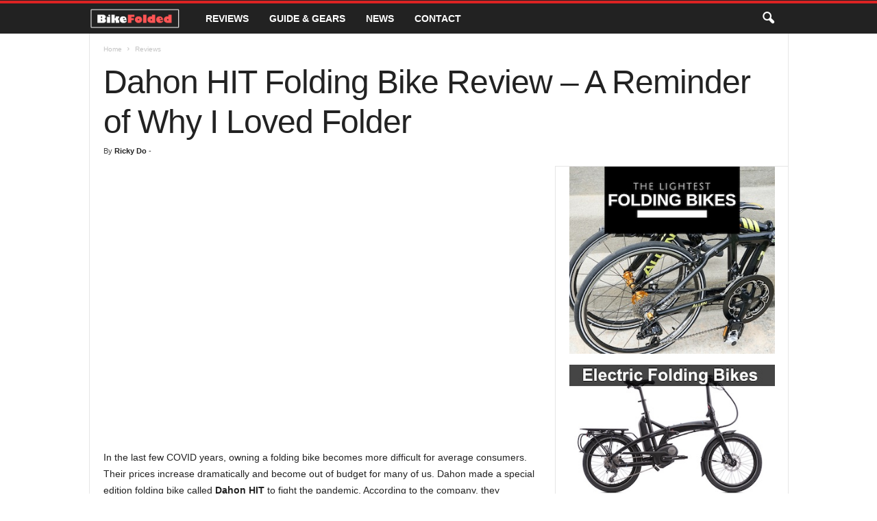

--- FILE ---
content_type: text/html; charset=UTF-8
request_url: https://www.bikefolded.com/dahon-hit-folding-bike-review/
body_size: 16660
content:
<!doctype html >
<!--[if IE 8]>    <html class="ie8" lang="en-US"> <![endif]-->
<!--[if IE 9]>    <html class="ie9" lang="en-US"> <![endif]-->
<!--[if gt IE 8]><!--> <html lang="en-US"> <!--<![endif]-->
<head>
    <title>Dahon HIT Folding Bike Review - A Reminder of Why I Loved Folder - BikeFolded</title>
    <meta charset="UTF-8" />
    <meta name="viewport" content="width=device-width, initial-scale=1.0">
    <link rel="pingback" href="https://www.bikefolded.com/xmlrpc.php" />
    <meta name='robots' content='index, follow, max-image-preview:large, max-snippet:-1, max-video-preview:-1' />
	<style>img:is([sizes="auto" i], [sizes^="auto," i]) { contain-intrinsic-size: 3000px 1500px }</style>
	<link rel="icon" type="image/png" href="https://www.bikefolded.com/wp-content/uploads/2015/08/fav.jpg">
	<!-- This site is optimized with the Yoast SEO plugin v26.3 - https://yoast.com/wordpress/plugins/seo/ -->
	<meta name="description" content="Considering the fact that the Dahon HIT costs almost the same price as a Dahon Mariner I purchased 7 years ago and some terrible bikes like the Schwinn Loop cost more than $400, the HIT with a price tag of $599 seems to be a really good deal." />
	<link rel="canonical" href="https://www.bikefolded.com/dahon-hit-folding-bike-review/" />
	<meta property="og:locale" content="en_US" />
	<meta property="og:type" content="article" />
	<meta property="og:title" content="Dahon HIT Folding Bike Review - A Reminder of Why I Loved Folder - BikeFolded" />
	<meta property="og:description" content="Considering the fact that the Dahon HIT costs almost the same price as a Dahon Mariner I purchased 7 years ago and some terrible bikes like the Schwinn Loop cost more than $400, the HIT with a price tag of $599 seems to be a really good deal." />
	<meta property="og:url" content="https://www.bikefolded.com/dahon-hit-folding-bike-review/" />
	<meta property="og:site_name" content="BikeFolded" />
	<meta property="article:published_time" content="2022-02-01T22:29:34+00:00" />
	<meta property="article:modified_time" content="2023-01-18T19:37:41+00:00" />
	<meta property="og:image" content="https://www.bikefolded.com/wp-content/uploads/2022/02/maxresdefault.jpg" />
	<meta property="og:image:width" content="1280" />
	<meta property="og:image:height" content="720" />
	<meta property="og:image:type" content="image/jpeg" />
	<meta name="author" content="Ricky Do" />
	<meta name="twitter:card" content="summary_large_image" />
	<meta name="twitter:label1" content="Written by" />
	<meta name="twitter:data1" content="Ricky Do" />
	<meta name="twitter:label2" content="Est. reading time" />
	<meta name="twitter:data2" content="6 minutes" />
	<!-- / Yoast SEO plugin. -->


<link rel="alternate" type="application/rss+xml" title="BikeFolded &raquo; Feed" href="https://www.bikefolded.com/feed/" />
<link rel="alternate" type="application/rss+xml" title="BikeFolded &raquo; Comments Feed" href="https://www.bikefolded.com/comments/feed/" />
<link rel="alternate" type="application/rss+xml" title="BikeFolded &raquo; Dahon HIT Folding Bike Review &#8211; A Reminder of Why I Loved Folder Comments Feed" href="https://www.bikefolded.com/dahon-hit-folding-bike-review/feed/" />
<script type="text/javascript">
/* <![CDATA[ */
window._wpemojiSettings = {"baseUrl":"https:\/\/s.w.org\/images\/core\/emoji\/16.0.1\/72x72\/","ext":".png","svgUrl":"https:\/\/s.w.org\/images\/core\/emoji\/16.0.1\/svg\/","svgExt":".svg","source":{"concatemoji":"https:\/\/www.bikefolded.com\/wp-includes\/js\/wp-emoji-release.min.js?ver=6.8.3"}};
/*! This file is auto-generated */
!function(s,n){var o,i,e;function c(e){try{var t={supportTests:e,timestamp:(new Date).valueOf()};sessionStorage.setItem(o,JSON.stringify(t))}catch(e){}}function p(e,t,n){e.clearRect(0,0,e.canvas.width,e.canvas.height),e.fillText(t,0,0);var t=new Uint32Array(e.getImageData(0,0,e.canvas.width,e.canvas.height).data),a=(e.clearRect(0,0,e.canvas.width,e.canvas.height),e.fillText(n,0,0),new Uint32Array(e.getImageData(0,0,e.canvas.width,e.canvas.height).data));return t.every(function(e,t){return e===a[t]})}function u(e,t){e.clearRect(0,0,e.canvas.width,e.canvas.height),e.fillText(t,0,0);for(var n=e.getImageData(16,16,1,1),a=0;a<n.data.length;a++)if(0!==n.data[a])return!1;return!0}function f(e,t,n,a){switch(t){case"flag":return n(e,"\ud83c\udff3\ufe0f\u200d\u26a7\ufe0f","\ud83c\udff3\ufe0f\u200b\u26a7\ufe0f")?!1:!n(e,"\ud83c\udde8\ud83c\uddf6","\ud83c\udde8\u200b\ud83c\uddf6")&&!n(e,"\ud83c\udff4\udb40\udc67\udb40\udc62\udb40\udc65\udb40\udc6e\udb40\udc67\udb40\udc7f","\ud83c\udff4\u200b\udb40\udc67\u200b\udb40\udc62\u200b\udb40\udc65\u200b\udb40\udc6e\u200b\udb40\udc67\u200b\udb40\udc7f");case"emoji":return!a(e,"\ud83e\udedf")}return!1}function g(e,t,n,a){var r="undefined"!=typeof WorkerGlobalScope&&self instanceof WorkerGlobalScope?new OffscreenCanvas(300,150):s.createElement("canvas"),o=r.getContext("2d",{willReadFrequently:!0}),i=(o.textBaseline="top",o.font="600 32px Arial",{});return e.forEach(function(e){i[e]=t(o,e,n,a)}),i}function t(e){var t=s.createElement("script");t.src=e,t.defer=!0,s.head.appendChild(t)}"undefined"!=typeof Promise&&(o="wpEmojiSettingsSupports",i=["flag","emoji"],n.supports={everything:!0,everythingExceptFlag:!0},e=new Promise(function(e){s.addEventListener("DOMContentLoaded",e,{once:!0})}),new Promise(function(t){var n=function(){try{var e=JSON.parse(sessionStorage.getItem(o));if("object"==typeof e&&"number"==typeof e.timestamp&&(new Date).valueOf()<e.timestamp+604800&&"object"==typeof e.supportTests)return e.supportTests}catch(e){}return null}();if(!n){if("undefined"!=typeof Worker&&"undefined"!=typeof OffscreenCanvas&&"undefined"!=typeof URL&&URL.createObjectURL&&"undefined"!=typeof Blob)try{var e="postMessage("+g.toString()+"("+[JSON.stringify(i),f.toString(),p.toString(),u.toString()].join(",")+"));",a=new Blob([e],{type:"text/javascript"}),r=new Worker(URL.createObjectURL(a),{name:"wpTestEmojiSupports"});return void(r.onmessage=function(e){c(n=e.data),r.terminate(),t(n)})}catch(e){}c(n=g(i,f,p,u))}t(n)}).then(function(e){for(var t in e)n.supports[t]=e[t],n.supports.everything=n.supports.everything&&n.supports[t],"flag"!==t&&(n.supports.everythingExceptFlag=n.supports.everythingExceptFlag&&n.supports[t]);n.supports.everythingExceptFlag=n.supports.everythingExceptFlag&&!n.supports.flag,n.DOMReady=!1,n.readyCallback=function(){n.DOMReady=!0}}).then(function(){return e}).then(function(){var e;n.supports.everything||(n.readyCallback(),(e=n.source||{}).concatemoji?t(e.concatemoji):e.wpemoji&&e.twemoji&&(t(e.twemoji),t(e.wpemoji)))}))}((window,document),window._wpemojiSettings);
/* ]]> */
</script>
<style id='wp-emoji-styles-inline-css' type='text/css'>

	img.wp-smiley, img.emoji {
		display: inline !important;
		border: none !important;
		box-shadow: none !important;
		height: 1em !important;
		width: 1em !important;
		margin: 0 0.07em !important;
		vertical-align: -0.1em !important;
		background: none !important;
		padding: 0 !important;
	}
</style>
<link rel='stylesheet' id='wp-block-library-css' href='https://www.bikefolded.com/wp-includes/css/dist/block-library/style.min.css?ver=6.8.3' type='text/css' media='all' />
<style id='classic-theme-styles-inline-css' type='text/css'>
/*! This file is auto-generated */
.wp-block-button__link{color:#fff;background-color:#32373c;border-radius:9999px;box-shadow:none;text-decoration:none;padding:calc(.667em + 2px) calc(1.333em + 2px);font-size:1.125em}.wp-block-file__button{background:#32373c;color:#fff;text-decoration:none}
</style>
<style id='global-styles-inline-css' type='text/css'>
:root{--wp--preset--aspect-ratio--square: 1;--wp--preset--aspect-ratio--4-3: 4/3;--wp--preset--aspect-ratio--3-4: 3/4;--wp--preset--aspect-ratio--3-2: 3/2;--wp--preset--aspect-ratio--2-3: 2/3;--wp--preset--aspect-ratio--16-9: 16/9;--wp--preset--aspect-ratio--9-16: 9/16;--wp--preset--color--black: #000000;--wp--preset--color--cyan-bluish-gray: #abb8c3;--wp--preset--color--white: #ffffff;--wp--preset--color--pale-pink: #f78da7;--wp--preset--color--vivid-red: #cf2e2e;--wp--preset--color--luminous-vivid-orange: #ff6900;--wp--preset--color--luminous-vivid-amber: #fcb900;--wp--preset--color--light-green-cyan: #7bdcb5;--wp--preset--color--vivid-green-cyan: #00d084;--wp--preset--color--pale-cyan-blue: #8ed1fc;--wp--preset--color--vivid-cyan-blue: #0693e3;--wp--preset--color--vivid-purple: #9b51e0;--wp--preset--gradient--vivid-cyan-blue-to-vivid-purple: linear-gradient(135deg,rgba(6,147,227,1) 0%,rgb(155,81,224) 100%);--wp--preset--gradient--light-green-cyan-to-vivid-green-cyan: linear-gradient(135deg,rgb(122,220,180) 0%,rgb(0,208,130) 100%);--wp--preset--gradient--luminous-vivid-amber-to-luminous-vivid-orange: linear-gradient(135deg,rgba(252,185,0,1) 0%,rgba(255,105,0,1) 100%);--wp--preset--gradient--luminous-vivid-orange-to-vivid-red: linear-gradient(135deg,rgba(255,105,0,1) 0%,rgb(207,46,46) 100%);--wp--preset--gradient--very-light-gray-to-cyan-bluish-gray: linear-gradient(135deg,rgb(238,238,238) 0%,rgb(169,184,195) 100%);--wp--preset--gradient--cool-to-warm-spectrum: linear-gradient(135deg,rgb(74,234,220) 0%,rgb(151,120,209) 20%,rgb(207,42,186) 40%,rgb(238,44,130) 60%,rgb(251,105,98) 80%,rgb(254,248,76) 100%);--wp--preset--gradient--blush-light-purple: linear-gradient(135deg,rgb(255,206,236) 0%,rgb(152,150,240) 100%);--wp--preset--gradient--blush-bordeaux: linear-gradient(135deg,rgb(254,205,165) 0%,rgb(254,45,45) 50%,rgb(107,0,62) 100%);--wp--preset--gradient--luminous-dusk: linear-gradient(135deg,rgb(255,203,112) 0%,rgb(199,81,192) 50%,rgb(65,88,208) 100%);--wp--preset--gradient--pale-ocean: linear-gradient(135deg,rgb(255,245,203) 0%,rgb(182,227,212) 50%,rgb(51,167,181) 100%);--wp--preset--gradient--electric-grass: linear-gradient(135deg,rgb(202,248,128) 0%,rgb(113,206,126) 100%);--wp--preset--gradient--midnight: linear-gradient(135deg,rgb(2,3,129) 0%,rgb(40,116,252) 100%);--wp--preset--font-size--small: 10px;--wp--preset--font-size--medium: 20px;--wp--preset--font-size--large: 30px;--wp--preset--font-size--x-large: 42px;--wp--preset--font-size--regular: 14px;--wp--preset--font-size--larger: 48px;--wp--preset--spacing--20: 0.44rem;--wp--preset--spacing--30: 0.67rem;--wp--preset--spacing--40: 1rem;--wp--preset--spacing--50: 1.5rem;--wp--preset--spacing--60: 2.25rem;--wp--preset--spacing--70: 3.38rem;--wp--preset--spacing--80: 5.06rem;--wp--preset--shadow--natural: 6px 6px 9px rgba(0, 0, 0, 0.2);--wp--preset--shadow--deep: 12px 12px 50px rgba(0, 0, 0, 0.4);--wp--preset--shadow--sharp: 6px 6px 0px rgba(0, 0, 0, 0.2);--wp--preset--shadow--outlined: 6px 6px 0px -3px rgba(255, 255, 255, 1), 6px 6px rgba(0, 0, 0, 1);--wp--preset--shadow--crisp: 6px 6px 0px rgba(0, 0, 0, 1);}:where(.is-layout-flex){gap: 0.5em;}:where(.is-layout-grid){gap: 0.5em;}body .is-layout-flex{display: flex;}.is-layout-flex{flex-wrap: wrap;align-items: center;}.is-layout-flex > :is(*, div){margin: 0;}body .is-layout-grid{display: grid;}.is-layout-grid > :is(*, div){margin: 0;}:where(.wp-block-columns.is-layout-flex){gap: 2em;}:where(.wp-block-columns.is-layout-grid){gap: 2em;}:where(.wp-block-post-template.is-layout-flex){gap: 1.25em;}:where(.wp-block-post-template.is-layout-grid){gap: 1.25em;}.has-black-color{color: var(--wp--preset--color--black) !important;}.has-cyan-bluish-gray-color{color: var(--wp--preset--color--cyan-bluish-gray) !important;}.has-white-color{color: var(--wp--preset--color--white) !important;}.has-pale-pink-color{color: var(--wp--preset--color--pale-pink) !important;}.has-vivid-red-color{color: var(--wp--preset--color--vivid-red) !important;}.has-luminous-vivid-orange-color{color: var(--wp--preset--color--luminous-vivid-orange) !important;}.has-luminous-vivid-amber-color{color: var(--wp--preset--color--luminous-vivid-amber) !important;}.has-light-green-cyan-color{color: var(--wp--preset--color--light-green-cyan) !important;}.has-vivid-green-cyan-color{color: var(--wp--preset--color--vivid-green-cyan) !important;}.has-pale-cyan-blue-color{color: var(--wp--preset--color--pale-cyan-blue) !important;}.has-vivid-cyan-blue-color{color: var(--wp--preset--color--vivid-cyan-blue) !important;}.has-vivid-purple-color{color: var(--wp--preset--color--vivid-purple) !important;}.has-black-background-color{background-color: var(--wp--preset--color--black) !important;}.has-cyan-bluish-gray-background-color{background-color: var(--wp--preset--color--cyan-bluish-gray) !important;}.has-white-background-color{background-color: var(--wp--preset--color--white) !important;}.has-pale-pink-background-color{background-color: var(--wp--preset--color--pale-pink) !important;}.has-vivid-red-background-color{background-color: var(--wp--preset--color--vivid-red) !important;}.has-luminous-vivid-orange-background-color{background-color: var(--wp--preset--color--luminous-vivid-orange) !important;}.has-luminous-vivid-amber-background-color{background-color: var(--wp--preset--color--luminous-vivid-amber) !important;}.has-light-green-cyan-background-color{background-color: var(--wp--preset--color--light-green-cyan) !important;}.has-vivid-green-cyan-background-color{background-color: var(--wp--preset--color--vivid-green-cyan) !important;}.has-pale-cyan-blue-background-color{background-color: var(--wp--preset--color--pale-cyan-blue) !important;}.has-vivid-cyan-blue-background-color{background-color: var(--wp--preset--color--vivid-cyan-blue) !important;}.has-vivid-purple-background-color{background-color: var(--wp--preset--color--vivid-purple) !important;}.has-black-border-color{border-color: var(--wp--preset--color--black) !important;}.has-cyan-bluish-gray-border-color{border-color: var(--wp--preset--color--cyan-bluish-gray) !important;}.has-white-border-color{border-color: var(--wp--preset--color--white) !important;}.has-pale-pink-border-color{border-color: var(--wp--preset--color--pale-pink) !important;}.has-vivid-red-border-color{border-color: var(--wp--preset--color--vivid-red) !important;}.has-luminous-vivid-orange-border-color{border-color: var(--wp--preset--color--luminous-vivid-orange) !important;}.has-luminous-vivid-amber-border-color{border-color: var(--wp--preset--color--luminous-vivid-amber) !important;}.has-light-green-cyan-border-color{border-color: var(--wp--preset--color--light-green-cyan) !important;}.has-vivid-green-cyan-border-color{border-color: var(--wp--preset--color--vivid-green-cyan) !important;}.has-pale-cyan-blue-border-color{border-color: var(--wp--preset--color--pale-cyan-blue) !important;}.has-vivid-cyan-blue-border-color{border-color: var(--wp--preset--color--vivid-cyan-blue) !important;}.has-vivid-purple-border-color{border-color: var(--wp--preset--color--vivid-purple) !important;}.has-vivid-cyan-blue-to-vivid-purple-gradient-background{background: var(--wp--preset--gradient--vivid-cyan-blue-to-vivid-purple) !important;}.has-light-green-cyan-to-vivid-green-cyan-gradient-background{background: var(--wp--preset--gradient--light-green-cyan-to-vivid-green-cyan) !important;}.has-luminous-vivid-amber-to-luminous-vivid-orange-gradient-background{background: var(--wp--preset--gradient--luminous-vivid-amber-to-luminous-vivid-orange) !important;}.has-luminous-vivid-orange-to-vivid-red-gradient-background{background: var(--wp--preset--gradient--luminous-vivid-orange-to-vivid-red) !important;}.has-very-light-gray-to-cyan-bluish-gray-gradient-background{background: var(--wp--preset--gradient--very-light-gray-to-cyan-bluish-gray) !important;}.has-cool-to-warm-spectrum-gradient-background{background: var(--wp--preset--gradient--cool-to-warm-spectrum) !important;}.has-blush-light-purple-gradient-background{background: var(--wp--preset--gradient--blush-light-purple) !important;}.has-blush-bordeaux-gradient-background{background: var(--wp--preset--gradient--blush-bordeaux) !important;}.has-luminous-dusk-gradient-background{background: var(--wp--preset--gradient--luminous-dusk) !important;}.has-pale-ocean-gradient-background{background: var(--wp--preset--gradient--pale-ocean) !important;}.has-electric-grass-gradient-background{background: var(--wp--preset--gradient--electric-grass) !important;}.has-midnight-gradient-background{background: var(--wp--preset--gradient--midnight) !important;}.has-small-font-size{font-size: var(--wp--preset--font-size--small) !important;}.has-medium-font-size{font-size: var(--wp--preset--font-size--medium) !important;}.has-large-font-size{font-size: var(--wp--preset--font-size--large) !important;}.has-x-large-font-size{font-size: var(--wp--preset--font-size--x-large) !important;}
:where(.wp-block-post-template.is-layout-flex){gap: 1.25em;}:where(.wp-block-post-template.is-layout-grid){gap: 1.25em;}
:where(.wp-block-columns.is-layout-flex){gap: 2em;}:where(.wp-block-columns.is-layout-grid){gap: 2em;}
:root :where(.wp-block-pullquote){font-size: 1.5em;line-height: 1.6;}
</style>
<link rel='stylesheet' id='tablepress-default-css' href='https://www.bikefolded.com/wp-content/tablepress-combined.min.css?ver=40' type='text/css' media='all' />
<link rel='stylesheet' id='td-theme-css' href='https://www.bikefolded.com/wp-content/themes/Newsmag/style.css?ver=5.4.3.2' type='text/css' media='all' />
<style id='td-theme-inline-css' type='text/css'>
    
        /* custom css - generated by TagDiv Composer */
        @media (max-width: 767px) {
            .td-header-desktop-wrap {
                display: none;
            }
        }
        @media (min-width: 767px) {
            .td-header-mobile-wrap {
                display: none;
            }
        }
    
	
</style>
<link rel='stylesheet' id='td-legacy-framework-front-style-css' href='https://www.bikefolded.com/wp-content/plugins/td-composer/legacy/Newsmag/assets/css/td_legacy_main.css?ver=e5fcc38395b0030bac3ad179898970d6xz' type='text/css' media='all' />
<script type="text/javascript" src="https://www.bikefolded.com/wp-includes/js/jquery/jquery.min.js?ver=3.7.1" id="jquery-core-js"></script>
<script type="text/javascript" src="https://www.bikefolded.com/wp-includes/js/jquery/jquery-migrate.min.js?ver=3.4.1" id="jquery-migrate-js"></script>
<link rel="https://api.w.org/" href="https://www.bikefolded.com/wp-json/" /><link rel="alternate" title="JSON" type="application/json" href="https://www.bikefolded.com/wp-json/wp/v2/posts/1581" /><link rel="EditURI" type="application/rsd+xml" title="RSD" href="https://www.bikefolded.com/xmlrpc.php?rsd" />
<meta name="generator" content="WordPress 6.8.3" />
<link rel='shortlink' href='https://www.bikefolded.com/?p=1581' />
<link rel="alternate" title="oEmbed (JSON)" type="application/json+oembed" href="https://www.bikefolded.com/wp-json/oembed/1.0/embed?url=https%3A%2F%2Fwww.bikefolded.com%2Fdahon-hit-folding-bike-review%2F" />
<link rel="alternate" title="oEmbed (XML)" type="text/xml+oembed" href="https://www.bikefolded.com/wp-json/oembed/1.0/embed?url=https%3A%2F%2Fwww.bikefolded.com%2Fdahon-hit-folding-bike-review%2F&#038;format=xml" />

<!-- JS generated by theme -->

<script type="text/javascript" id="td-generated-header-js">
    
    

	    var tdBlocksArray = []; //here we store all the items for the current page

	    // td_block class - each ajax block uses a object of this class for requests
	    function tdBlock() {
		    this.id = '';
		    this.block_type = 1; //block type id (1-234 etc)
		    this.atts = '';
		    this.td_column_number = '';
		    this.td_current_page = 1; //
		    this.post_count = 0; //from wp
		    this.found_posts = 0; //from wp
		    this.max_num_pages = 0; //from wp
		    this.td_filter_value = ''; //current live filter value
		    this.is_ajax_running = false;
		    this.td_user_action = ''; // load more or infinite loader (used by the animation)
		    this.header_color = '';
		    this.ajax_pagination_infinite_stop = ''; //show load more at page x
	    }

        // td_js_generator - mini detector
        ( function () {
            var htmlTag = document.getElementsByTagName("html")[0];

	        if ( navigator.userAgent.indexOf("MSIE 10.0") > -1 ) {
                htmlTag.className += ' ie10';
            }

            if ( !!navigator.userAgent.match(/Trident.*rv\:11\./) ) {
                htmlTag.className += ' ie11';
            }

	        if ( navigator.userAgent.indexOf("Edge") > -1 ) {
                htmlTag.className += ' ieEdge';
            }

            if ( /(iPad|iPhone|iPod)/g.test(navigator.userAgent) ) {
                htmlTag.className += ' td-md-is-ios';
            }

            var user_agent = navigator.userAgent.toLowerCase();
            if ( user_agent.indexOf("android") > -1 ) {
                htmlTag.className += ' td-md-is-android';
            }

            if ( -1 !== navigator.userAgent.indexOf('Mac OS X')  ) {
                htmlTag.className += ' td-md-is-os-x';
            }

            if ( /chrom(e|ium)/.test(navigator.userAgent.toLowerCase()) ) {
               htmlTag.className += ' td-md-is-chrome';
            }

            if ( -1 !== navigator.userAgent.indexOf('Firefox') ) {
                htmlTag.className += ' td-md-is-firefox';
            }

            if ( -1 !== navigator.userAgent.indexOf('Safari') && -1 === navigator.userAgent.indexOf('Chrome') ) {
                htmlTag.className += ' td-md-is-safari';
            }

            if( -1 !== navigator.userAgent.indexOf('IEMobile') ){
                htmlTag.className += ' td-md-is-iemobile';
            }

        })();

        var tdLocalCache = {};

        ( function () {
            "use strict";

            tdLocalCache = {
                data: {},
                remove: function (resource_id) {
                    delete tdLocalCache.data[resource_id];
                },
                exist: function (resource_id) {
                    return tdLocalCache.data.hasOwnProperty(resource_id) && tdLocalCache.data[resource_id] !== null;
                },
                get: function (resource_id) {
                    return tdLocalCache.data[resource_id];
                },
                set: function (resource_id, cachedData) {
                    tdLocalCache.remove(resource_id);
                    tdLocalCache.data[resource_id] = cachedData;
                }
            };
        })();

    
    
var td_viewport_interval_list=[{"limitBottom":767,"sidebarWidth":251},{"limitBottom":1023,"sidebarWidth":339}];
var tds_general_modal_image="yes";
var tds_video_width="800";
var tdc_is_installed="yes";
var td_ajax_url="https:\/\/www.bikefolded.com\/wp-admin\/admin-ajax.php?td_theme_name=Newsmag&v=5.4.3.2";
var td_get_template_directory_uri="https:\/\/www.bikefolded.com\/wp-content\/plugins\/td-composer\/legacy\/common";
var tds_snap_menu="";
var tds_logo_on_sticky="";
var tds_header_style="9";
var td_please_wait="Please wait...";
var td_email_user_pass_incorrect="User or password incorrect!";
var td_email_user_incorrect="Email or username incorrect!";
var td_email_incorrect="Email incorrect!";
var td_user_incorrect="Username incorrect!";
var td_email_user_empty="Email or username empty!";
var td_pass_empty="Pass empty!";
var td_pass_pattern_incorrect="Invalid Pass Pattern!";
var td_retype_pass_incorrect="Retyped Pass incorrect!";
var tds_more_articles_on_post_enable="";
var tds_more_articles_on_post_time_to_wait="";
var tds_more_articles_on_post_pages_distance_from_top=0;
var tds_captcha="";
var tds_theme_color_site_wide="#dd2323";
var tds_smart_sidebar="enabled";
var tdThemeName="Newsmag";
var tdThemeNameWl="Newsmag";
var td_magnific_popup_translation_tPrev="Previous (Left arrow key)";
var td_magnific_popup_translation_tNext="Next (Right arrow key)";
var td_magnific_popup_translation_tCounter="%curr% of %total%";
var td_magnific_popup_translation_ajax_tError="The content from %url% could not be loaded.";
var td_magnific_popup_translation_image_tError="The image #%curr% could not be loaded.";
var tdBlockNonce="1011458817";
var tdMobileMenu="enabled";
var tdMobileSearch="enabled";
var tdDateNamesI18n={"month_names":["January","February","March","April","May","June","July","August","September","October","November","December"],"month_names_short":["Jan","Feb","Mar","Apr","May","Jun","Jul","Aug","Sep","Oct","Nov","Dec"],"day_names":["Sunday","Monday","Tuesday","Wednesday","Thursday","Friday","Saturday"],"day_names_short":["Sun","Mon","Tue","Wed","Thu","Fri","Sat"]};
var td_deploy_mode="deploy";
var td_ad_background_click_link="";
var td_ad_background_click_target="";
</script>


<!-- Header style compiled by theme -->

<style>
/* custom css - generated by TagDiv Composer */
    
.td-header-border:before,
    .td-trending-now-title,
    .td_block_mega_menu .td_mega_menu_sub_cats .cur-sub-cat,
    .td-post-category:hover,
    .td-header-style-2 .td-header-sp-logo,
    .td-next-prev-wrap a:hover i,
    .page-nav .current,
    .widget_calendar tfoot a:hover,
    .td-footer-container .widget_search .wpb_button:hover,
    .td-scroll-up-visible,
    .dropcap,
    .td-category a,
    input[type="submit"]:hover,
    .td-post-small-box a:hover,
    .td-404-sub-sub-title a:hover,
    .td-rating-bar-wrap div,
    .td_top_authors .td-active .td-author-post-count,
    .td_top_authors .td-active .td-author-comments-count,
    .td_smart_list_3 .td-sml3-top-controls i:hover,
    .td_smart_list_3 .td-sml3-bottom-controls i:hover,
    .td_wrapper_video_playlist .td_video_controls_playlist_wrapper,
    .td-read-more a:hover,
    .td-login-wrap .btn,
    .td_display_err,
    .td-header-style-6 .td-top-menu-full,
    #bbpress-forums button:hover,
    #bbpress-forums .bbp-pagination .current,
    .bbp_widget_login .button:hover,
    .header-search-wrap .td-drop-down-search .btn:hover,
    .td-post-text-content .more-link-wrap:hover a,
    #buddypress div.item-list-tabs ul li > a span,
    #buddypress div.item-list-tabs ul li > a:hover span,
    #buddypress input[type=submit]:hover,
    #buddypress a.button:hover span,
    #buddypress div.item-list-tabs ul li.selected a span,
    #buddypress div.item-list-tabs ul li.current a span,
    #buddypress input[type=submit]:focus,
    .td-grid-style-3 .td-big-grid-post .td-module-thumb a:last-child:before,
    .td-grid-style-4 .td-big-grid-post .td-module-thumb a:last-child:before,
    .td-grid-style-5 .td-big-grid-post .td-module-thumb:after,
    .td_category_template_2 .td-category-siblings .td-category a:hover,
    .td-weather-week:before,
    .td-weather-information:before,
     .td_3D_btn,
    .td_shadow_btn,
    .td_default_btn,
    .td_square_btn, 
    .td_outlined_btn:hover {
        background-color: #dd2323;
    }

    @media (max-width: 767px) {
        .td-category a.td-current-sub-category {
            background-color: #dd2323;
        }
    }

    .woocommerce .onsale,
    .woocommerce .woocommerce a.button:hover,
    .woocommerce-page .woocommerce .button:hover,
    .single-product .product .summary .cart .button:hover,
    .woocommerce .woocommerce .product a.button:hover,
    .woocommerce .product a.button:hover,
    .woocommerce .product #respond input#submit:hover,
    .woocommerce .checkout input#place_order:hover,
    .woocommerce .woocommerce.widget .button:hover,
    .woocommerce .woocommerce-message .button:hover,
    .woocommerce .woocommerce-error .button:hover,
    .woocommerce .woocommerce-info .button:hover,
    .woocommerce.widget .ui-slider .ui-slider-handle,
    .vc_btn-black:hover,
	.wpb_btn-black:hover,
	.item-list-tabs .feed:hover a,
	.td-smart-list-button:hover {
    	background-color: #dd2323;
    }

    .td-header-sp-top-menu .top-header-menu > .current-menu-item > a,
    .td-header-sp-top-menu .top-header-menu > .current-menu-ancestor > a,
    .td-header-sp-top-menu .top-header-menu > .current-category-ancestor > a,
    .td-header-sp-top-menu .top-header-menu > li > a:hover,
    .td-header-sp-top-menu .top-header-menu > .sfHover > a,
    .top-header-menu ul .current-menu-item > a,
    .top-header-menu ul .current-menu-ancestor > a,
    .top-header-menu ul .current-category-ancestor > a,
    .top-header-menu ul li > a:hover,
    .top-header-menu ul .sfHover > a,
    .sf-menu ul .td-menu-item > a:hover,
    .sf-menu ul .sfHover > a,
    .sf-menu ul .current-menu-ancestor > a,
    .sf-menu ul .current-category-ancestor > a,
    .sf-menu ul .current-menu-item > a,
    .td_module_wrap:hover .entry-title a,
    .td_mod_mega_menu:hover .entry-title a,
    .footer-email-wrap a,
    .widget a:hover,
    .td-footer-container .widget_calendar #today,
    .td-category-pulldown-filter a.td-pulldown-category-filter-link:hover,
    .td-load-more-wrap a:hover,
    .td-post-next-prev-content a:hover,
    .td-author-name a:hover,
    .td-author-url a:hover,
    .td_mod_related_posts:hover .entry-title a,
    .td-search-query,
    .header-search-wrap .td-drop-down-search .result-msg a:hover,
    .td_top_authors .td-active .td-authors-name a,
    .post blockquote p,
    .td-post-content blockquote p,
    .page blockquote p,
    .comment-list cite a:hover,
    .comment-list cite:hover,
    .comment-list .comment-reply-link:hover,
    a,
    .white-menu #td-header-menu .sf-menu > li > a:hover,
    .white-menu #td-header-menu .sf-menu > .current-menu-ancestor > a,
    .white-menu #td-header-menu .sf-menu > .current-menu-item > a,
    .td_quote_on_blocks,
    #bbpress-forums .bbp-forum-freshness a:hover,
    #bbpress-forums .bbp-topic-freshness a:hover,
    #bbpress-forums .bbp-forums-list li a:hover,
    #bbpress-forums .bbp-forum-title:hover,
    #bbpress-forums .bbp-topic-permalink:hover,
    #bbpress-forums .bbp-topic-started-by a:hover,
    #bbpress-forums .bbp-topic-started-in a:hover,
    #bbpress-forums .bbp-body .super-sticky li.bbp-topic-title .bbp-topic-permalink,
    #bbpress-forums .bbp-body .sticky li.bbp-topic-title .bbp-topic-permalink,
    #bbpress-forums #subscription-toggle a:hover,
    #bbpress-forums #favorite-toggle a:hover,
    .woocommerce-account .woocommerce-MyAccount-navigation a:hover,
    .widget_display_replies .bbp-author-name,
    .widget_display_topics .bbp-author-name,
    .archive .widget_archive .current,
    .archive .widget_archive .current a,
    .td-subcategory-header .td-category-siblings .td-subcat-dropdown a.td-current-sub-category,
    .td-subcategory-header .td-category-siblings .td-subcat-dropdown a:hover,
    .td-pulldown-filter-display-option:hover,
    .td-pulldown-filter-display-option .td-pulldown-filter-link:hover,
    .td_normal_slide .td-wrapper-pulldown-filter .td-pulldown-filter-list a:hover,
    #buddypress ul.item-list li div.item-title a:hover,
    .td_block_13 .td-pulldown-filter-list a:hover,
    .td_smart_list_8 .td-smart-list-dropdown-wrap .td-smart-list-button:hover,
    .td_smart_list_8 .td-smart-list-dropdown-wrap .td-smart-list-button:hover i,
    .td-sub-footer-container a:hover,
    .td-instagram-user a,
    .td_outlined_btn,
    body .td_block_list_menu li.current-menu-item > a,
    body .td_block_list_menu li.current-menu-ancestor > a,
    body .td_block_list_menu li.current-category-ancestor > a{
        color: #dd2323;
    }

    .td-mega-menu .wpb_content_element li a:hover,
    .td_login_tab_focus {
        color: #dd2323 !important;
    }

    .td-next-prev-wrap a:hover i,
    .page-nav .current,
    .widget_tag_cloud a:hover,
    .post .td_quote_box,
    .page .td_quote_box,
    .td-login-panel-title,
    #bbpress-forums .bbp-pagination .current,
    .td_category_template_2 .td-category-siblings .td-category a:hover,
    .page-template-page-pagebuilder-latest .td-instagram-user,
     .td_outlined_btn {
        border-color: #dd2323;
    }

    .td_wrapper_video_playlist .td_video_currently_playing:after,
    .item-list-tabs .feed:hover {
        border-color: #dd2323 !important;
    }


    
    .td-post-content p,
    .td-post-content {
        font-size:14px;
	line-height:24px;
	
    }
    
    .td-page-content p,
    .td-page-content li,
    .td-page-content .td_block_text_with_title,
    .woocommerce-page .page-description > p,
    .wpb_text_column p {
    	font-size:14px;
	line-height:24px;
	
    }
</style>




<script type="application/ld+json">
    {
        "@context": "https://schema.org",
        "@type": "BreadcrumbList",
        "itemListElement": [
            {
                "@type": "ListItem",
                "position": 1,
                "item": {
                    "@type": "WebSite",
                    "@id": "https://www.bikefolded.com/",
                    "name": "Home"
                }
            },
            {
                "@type": "ListItem",
                "position": 2,
                    "item": {
                    "@type": "WebPage",
                    "@id": "https://www.bikefolded.com/category/reviews/",
                    "name": "Reviews"
                }
            }    
        ]
    }
</script>
	<style id="tdw-css-placeholder">/* custom css - generated by TagDiv Composer */
</style></head>

<body class="wp-singular post-template-default single single-post postid-1581 single-format-video wp-theme-Newsmag dahon-hit-folding-bike-review global-block-template-1 single_template_3 td-full-layout" itemscope="itemscope" itemtype="https://schema.org/WebPage">

    
    <div class="td-menu-background"></div>
<div id="td-mobile-nav">
    <div class="td-mobile-container">
        <!-- mobile menu top section -->
        <div class="td-menu-socials-wrap">
            <!-- socials -->
            <div class="td-menu-socials">
                
        <span class="td-social-icon-wrap">
            <a target="_blank" rel="nofollow" href="https://www.facebook.com/bikefolded" title="Facebook">
                <i class="td-icon-font td-icon-facebook"></i>
                <span style="display: none">Facebook</span>
            </a>
        </span>
        <span class="td-social-icon-wrap">
            <a target="_blank" rel="nofollow" href="https://x.com/bikefolded" title="Twitter">
                <i class="td-icon-font td-icon-twitter"></i>
                <span style="display: none">Twitter</span>
            </a>
        </span>
        <span class="td-social-icon-wrap">
            <a target="_blank" rel="nofollow" href="https://www.youtube.com/c/BikeFolded" title="Youtube">
                <i class="td-icon-font td-icon-youtube"></i>
                <span style="display: none">Youtube</span>
            </a>
        </span>            </div>
            <!-- close button -->
            <div class="td-mobile-close">
                <span><i class="td-icon-close-mobile"></i></span>
            </div>
        </div>

        <!-- login section -->
        
        <!-- menu section -->
        <div class="td-mobile-content">
            <div class="menu-top-menu-container"><ul id="menu-top-menu" class="td-mobile-main-menu"><li id="menu-item-19" class="menu-item menu-item-type-taxonomy menu-item-object-category current-post-ancestor current-menu-parent current-post-parent menu-item-first menu-item-19"><a href="https://www.bikefolded.com/category/reviews/">Reviews</a></li>
<li id="menu-item-20" class="menu-item menu-item-type-taxonomy menu-item-object-category menu-item-20"><a href="https://www.bikefolded.com/category/guide/">Guide &#038; Gears</a></li>
<li id="menu-item-70" class="menu-item menu-item-type-taxonomy menu-item-object-category menu-item-70"><a href="https://www.bikefolded.com/category/news/">News</a></li>
<li id="menu-item-26" class="menu-item menu-item-type-post_type menu-item-object-page menu-item-26"><a href="https://www.bikefolded.com/contact/">Contact</a></li>
</ul></div>        </div>
    </div>

    <!-- register/login section -->
    </div>    <div class="td-search-background"></div>
<div class="td-search-wrap-mob">
	<div class="td-drop-down-search">
		<form method="get" class="td-search-form" action="https://www.bikefolded.com/">
			<!-- close button -->
			<div class="td-search-close">
				<span><i class="td-icon-close-mobile"></i></span>
			</div>
			<div role="search" class="td-search-input">
				<span>Search</span>
				<input id="td-header-search-mob" type="text" value="" name="s" autocomplete="off" />
			</div>
		</form>
		<div id="td-aj-search-mob"></div>
	</div>
</div>

    <div id="td-outer-wrap">
    
        <div class="td-outer-container">
        
            <!--
Header style 9
-->
<div class="td-header-wrap td-header-style-9">
    <div class="td-top-menu-full">
        <div class="td-header-row td-header-top-menu td-make-full">
            
    <div class="td-top-bar-container top-bar-style-1">
        <div class="td-header-sp-top-menu">

    </div>            </div>

        </div>
    </div>

    <div class="td-header-menu-wrap">
        <div class="td-header-row td-header-border td-header-main-menu">
            <div class="td-make-full">
                <div id="td-header-menu" role="navigation">
        <div id="td-top-mobile-toggle"><span><i class="td-icon-font td-icon-mobile"></i></span></div>
        <div class="td-main-menu-logo td-logo-in-menu">
                <a class="td-main-logo" href="https://www.bikefolded.com/">
            <img class="td-retina-data" data-retina="https://www.bikefolded.com/wp-content/uploads/2015/07/logo3.png" src="https://www.bikefolded.com/wp-content/uploads/2015/07/logo3.png" alt=""  width="671" height="190"/>
            <span class="td-visual-hidden">BikeFolded</span>
        </a>
        </div>
    <div class="menu-top-menu-container"><ul id="menu-top-menu-1" class="sf-menu"><li class="menu-item menu-item-type-taxonomy menu-item-object-category current-post-ancestor current-menu-parent current-post-parent menu-item-first td-menu-item td-normal-menu menu-item-19"><a href="https://www.bikefolded.com/category/reviews/">Reviews</a></li>
<li class="menu-item menu-item-type-taxonomy menu-item-object-category td-menu-item td-normal-menu menu-item-20"><a href="https://www.bikefolded.com/category/guide/">Guide &#038; Gears</a></li>
<li class="menu-item menu-item-type-taxonomy menu-item-object-category td-menu-item td-normal-menu menu-item-70"><a href="https://www.bikefolded.com/category/news/">News</a></li>
<li class="menu-item menu-item-type-post_type menu-item-object-page td-menu-item td-normal-menu menu-item-26"><a href="https://www.bikefolded.com/contact/">Contact</a></li>
</ul></div></div>

<div class="td-search-wrapper">
    <div id="td-top-search">
        <!-- Search -->
        <div class="header-search-wrap">
            <div class="dropdown header-search">
                <a id="td-header-search-button" href="#" role="button" aria-label="search icon" class="dropdown-toggle " data-toggle="dropdown"><i class="td-icon-search"></i></a>
                                <span id="td-header-search-button-mob" class="dropdown-toggle " data-toggle="dropdown"><i class="td-icon-search"></i></span>
                            </div>
        </div>
    </div>
</div>

<div class="header-search-wrap">
	<div class="dropdown header-search">
		<div class="td-drop-down-search">
			<form method="get" class="td-search-form" action="https://www.bikefolded.com/">
				<div role="search" class="td-head-form-search-wrap">
					<input class="needsclick" id="td-header-search" type="text" value="" name="s" autocomplete="off" /><input class="wpb_button wpb_btn-inverse btn" type="submit" id="td-header-search-top" value="Search" />
				</div>
			</form>
			<div id="td-aj-search"></div>
		</div>
	</div>
</div>            </div>
        </div>
    </div>

    <div class="td-header-container">
        <div class="td-header-row">
            <div class="td-header-sp-rec">
                
<div class="td-header-ad-wrap  td-ad">
    

</div>            </div>
        </div>
    </div>
</div><div class="td-container td-post-template-3">
    <div class="td-container-border">
        <article id="post-1581" class="post-1581 post type-post status-publish format-video has-post-thumbnail hentry category-reviews tag-review post_format-post-format-video" itemscope itemtype="https://schema.org/Product">
            <div class="td-pb-row">
                <div class="td-pb-span12">
                    <div class="td-post-header td-pb-padding-side">
                        <div class="entry-crumbs"><span><a title="" class="entry-crumb" href="https://www.bikefolded.com/">Home</a></span> <i class="td-icon-right td-bread-sep td-bred-no-url-last"></i> <span class="td-bred-no-url-last">Reviews</span></div>
                        
                        <header>
                            <h1 class="entry-title">Dahon HIT Folding Bike Review &#8211; A Reminder of Why I Loved Folder</h1>

                            

                            <div class="meta-info">

                                <div class="td-post-author-name td-post-author-no-dot"><div class="td-author-by">By</div> <a href="https://www.bikefolded.com/author/richarddo/">Ricky Do</a><div class="td-author-line"> - </div> </div>                                                                                                                                                            </div>
                        </header>
                    </div>
                </div>
            </div> <!-- /.td-pb-row -->

            <div class="td-pb-row">
                                            <div class="td-pb-span8 td-main-content" role="main">
                                <div class="td-ss-main-content">
                                    
    
    
                            <div class="wpb_video_wrapper">
                                <iframe class="td-youtube-player" width="600" height="560" src="https://www.youtube.com/embed/bZyuKRGO-Mw?enablejsapi=1&feature=oembed&wmode=opaque&vq=hd720&&&" frameborder="0" allowfullscreen="" allow="autoplay"></iframe>                            
                            </div>
        
                    <script type="text/javascript">
                            
                        jQuery().ready(function() {
                            tdShowVideo.loadApiYoutube(); 
                        });
                        
                    </script>
    <div class="td-post-content td-pb-padding-side">
        
<p>In the last few COVID years, owning a folding bike becomes more difficult for average consumers. Their prices increase dramatically and become out of budget for many of us. Dahon made a special edition folding bike called <strong>Dahon HIT</strong> to fight the pandemic. According to the company, they managed to offer the bike at an affordable price by reducing profit margin. Considering the fact that the Dahon HIT costs almost the same price as a <a href="https://www.bikefolded.com/dahon-mariner-d7-review/">Dahon Mariner</a> I purchased 7 years ago and some terrible bikes like the <a href="https://www.bikefolded.com/schwinn-loop-folding-bike-review/">Schwinn Loop</a> cost more than $400, the HIT with a price tag of $599 seems to be a really good deal.</p>



<span id="more-1581"></span>



<h2 class="wp-block-heading" id="specifications-features">Specifications &amp; Features</h2>



<figure class="wp-block-table"><table><tbody><tr><td><strong>Frame</strong></td><td>Dalloy Aluminum, Lattice Forged Hinge, with ViseGrip Technology</td></tr><tr><td><strong>Folded Dimensions</strong></td><td>25.2 x 15.0 x 32.3 inches (64 x 38 x 82 cm)</td></tr><tr><td><strong>Weight</strong></td><td>25.4 lbs (11.52 kg)</td></tr><tr><td><strong>Speeds</strong></td><td>6</td></tr><tr><td><strong>Colors</strong></td><td>Russet, Shadow</td></tr><tr><td><strong>Fork</strong></td><td>Hi-Ten Steel Blades and Steerer</td></tr><tr><td><strong>Deltec Cable</strong></td><td>3.2*4.8*L:450mm*L1:369mm</td></tr><tr><td><strong>Handlepost</strong></td><td>Forged Alloy Radius Telescope with Fusion Technology, Adjustable</td></tr><tr><td><strong>Rims</strong></td><td>20&#8243; Lightweight Aluminum – 20&#8243;*1.5&#8243;*14G*28H</td></tr><tr><td><strong>Front Hub</strong></td><td>DAHON Custom 74mm Compact Alloy 28H&nbsp;</td></tr><tr><td><strong>Rear Hub</strong></td><td>DAHON Custom 126mm Alloy 28H</td></tr><tr><td><strong>Spokes</strong></td><td>14g Stainless Steel</td></tr><tr><td><strong>Tires</strong></td><td>DAHON Custom, C1635, 20″ x 1.75″</td></tr><tr><td><strong>Crank</strong></td><td>Alloy Arms, 52T chainring w/double guard</td></tr><tr><td><strong>Bottom Bracket</strong></td><td>Loose Ball</td></tr><tr><td><strong>Chain</strong></td><td>YBN 1/2″*3/32″*108L</td></tr><tr><td><strong>Cassette</strong></td><td>LY-TM-1006CFQB, 6 SPEED, 14-16-18-20-24-28T</td></tr><tr><td><strong>Rear Derailleur</strong></td><td>DAHON Custom RD-M200(00.3002.081.001)6/7/8S</td></tr><tr><td><strong>Shifters</strong></td><td>DAHON Custom (00.1046.060.001) SRD46-6S</td></tr><tr><td><strong>Gear inches</strong></td><td>35 &#8211; 70 inches</td></tr><tr><td><strong>Handlebar</strong></td><td>6061 Aluminum&nbsp;Flat Bar, 580mm wide, w/9 degree Ergo Sweep</td></tr><tr><td><strong>Grips</strong></td><td>DAHON Ergo Comfort, left 110mm/right 85mm PVC</td></tr><tr><td><strong>Brakes</strong></td><td>Winzip Smooth and Powerful 110mm, V-brake</td></tr><tr><td><strong>Brake Levers</strong></td><td>DAHON 2.5 Finger Composite Bracket/Aluminum Lever</td></tr><tr><td><strong>Saddle</strong></td><td>DAHON Ergo Comfort</td></tr><tr><td><strong>Seatpost</strong></td><td>DAHON strengthened Aluminum, 33.9 mm x 580 mm, max load 150kg</td></tr><tr><td><strong>Pedals</strong></td><td>DAHON foldable, PC body</td></tr><tr><td><strong>Kickstand</strong></td><td>Available</td></tr><tr><td><strong>Fender</strong></td><td>optional</td></tr><tr><td><strong>Rear Rack</strong></td><td>optional</td></tr><tr><td><strong>Front Hub</strong></td><td>Dynamo front hub with front light (optional)</td></tr><tr><td><strong>SP-HB</strong></td><td>630mm</td></tr><tr><td><strong>Saddle to Pedal</strong></td><td>Min: 710 mm, Max: 960 mm</td></tr><tr><td><strong>Rider Height Range</strong></td><td>142-193cm</td></tr><tr><td><strong>Rider Max. Weight</strong></td><td>136 kg (300 lbs)</td></tr></tbody></table></figure>



<h2 class="wp-block-heading" id="product-images">Product Images</h2>



<figure class="wp-block-gallery has-nested-images columns-2 is-cropped wp-block-gallery-1 is-layout-flex wp-block-gallery-is-layout-flex">
<figure class="wp-block-image size-medium"><a href="https://www.bikefolded.com/wp-content/uploads/2022/02/dahon-hit-5.jpeg"><img fetchpriority="high" decoding="async" width="1280" height="854" data-id="1591" src="https://www.bikefolded.com/wp-content/uploads/2022/02/dahon-hit-5.jpeg" alt="" class="wp-image-1591" srcset="https://www.bikefolded.com/wp-content/uploads/2022/02/dahon-hit-5.jpeg 1280w, https://www.bikefolded.com/wp-content/uploads/2022/02/dahon-hit-5-300x200.jpeg 300w, https://www.bikefolded.com/wp-content/uploads/2022/02/dahon-hit-5-1024x683.jpeg 1024w, https://www.bikefolded.com/wp-content/uploads/2022/02/dahon-hit-5-630x420.jpeg 630w, https://www.bikefolded.com/wp-content/uploads/2022/02/dahon-hit-5-640x427.jpeg 640w" sizes="(max-width: 1280px) 100vw, 1280px" /></a></figure>



<figure class="wp-block-image size-medium"><a href="https://www.bikefolded.com/wp-content/uploads/2022/02/dahon-hit-3.jpeg"><img decoding="async" width="1280" height="854" data-id="1590" src="https://www.bikefolded.com/wp-content/uploads/2022/02/dahon-hit-3.jpeg" alt="" class="wp-image-1590" srcset="https://www.bikefolded.com/wp-content/uploads/2022/02/dahon-hit-3.jpeg 1280w, https://www.bikefolded.com/wp-content/uploads/2022/02/dahon-hit-3-300x200.jpeg 300w, https://www.bikefolded.com/wp-content/uploads/2022/02/dahon-hit-3-1024x683.jpeg 1024w, https://www.bikefolded.com/wp-content/uploads/2022/02/dahon-hit-3-630x420.jpeg 630w, https://www.bikefolded.com/wp-content/uploads/2022/02/dahon-hit-3-640x427.jpeg 640w" sizes="(max-width: 1280px) 100vw, 1280px" /></a></figure>



<figure class="wp-block-image size-medium"><a href="https://www.bikefolded.com/wp-content/uploads/2022/02/dahon-hit-1.jpeg"><img decoding="async" width="1280" height="854" data-id="1589" src="https://www.bikefolded.com/wp-content/uploads/2022/02/dahon-hit-1.jpeg" alt="" class="wp-image-1589" srcset="https://www.bikefolded.com/wp-content/uploads/2022/02/dahon-hit-1.jpeg 1280w, https://www.bikefolded.com/wp-content/uploads/2022/02/dahon-hit-1-300x200.jpeg 300w, https://www.bikefolded.com/wp-content/uploads/2022/02/dahon-hit-1-1024x683.jpeg 1024w, https://www.bikefolded.com/wp-content/uploads/2022/02/dahon-hit-1-630x420.jpeg 630w, https://www.bikefolded.com/wp-content/uploads/2022/02/dahon-hit-1-640x427.jpeg 640w" sizes="(max-width: 1280px) 100vw, 1280px" /></a></figure>



<figure class="wp-block-image size-medium"><a href="https://www.bikefolded.com/wp-content/uploads/2022/02/dahon-hit-4.jpeg"><img loading="lazy" decoding="async" width="1280" height="854" data-id="1588" src="https://www.bikefolded.com/wp-content/uploads/2022/02/dahon-hit-4.jpeg" alt="" class="wp-image-1588" srcset="https://www.bikefolded.com/wp-content/uploads/2022/02/dahon-hit-4.jpeg 1280w, https://www.bikefolded.com/wp-content/uploads/2022/02/dahon-hit-4-300x200.jpeg 300w, https://www.bikefolded.com/wp-content/uploads/2022/02/dahon-hit-4-1024x683.jpeg 1024w, https://www.bikefolded.com/wp-content/uploads/2022/02/dahon-hit-4-630x420.jpeg 630w, https://www.bikefolded.com/wp-content/uploads/2022/02/dahon-hit-4-640x427.jpeg 640w" sizes="auto, (max-width: 1280px) 100vw, 1280px" /></a></figure>



<figure class="wp-block-image size-medium"><a href="https://www.bikefolded.com/wp-content/uploads/2022/02/dahon-hit-8.jpeg"><img loading="lazy" decoding="async" width="1280" height="854" data-id="1587" src="https://www.bikefolded.com/wp-content/uploads/2022/02/dahon-hit-8.jpeg" alt="" class="wp-image-1587" srcset="https://www.bikefolded.com/wp-content/uploads/2022/02/dahon-hit-8.jpeg 1280w, https://www.bikefolded.com/wp-content/uploads/2022/02/dahon-hit-8-300x200.jpeg 300w, https://www.bikefolded.com/wp-content/uploads/2022/02/dahon-hit-8-1024x683.jpeg 1024w, https://www.bikefolded.com/wp-content/uploads/2022/02/dahon-hit-8-630x420.jpeg 630w, https://www.bikefolded.com/wp-content/uploads/2022/02/dahon-hit-8-640x427.jpeg 640w" sizes="auto, (max-width: 1280px) 100vw, 1280px" /></a></figure>



<figure class="wp-block-image size-medium"><a href="https://www.bikefolded.com/wp-content/uploads/2022/02/dahon-hit-6.jpeg"><img loading="lazy" decoding="async" width="1280" height="854" data-id="1586" src="https://www.bikefolded.com/wp-content/uploads/2022/02/dahon-hit-6.jpeg" alt="" class="wp-image-1586" srcset="https://www.bikefolded.com/wp-content/uploads/2022/02/dahon-hit-6.jpeg 1280w, https://www.bikefolded.com/wp-content/uploads/2022/02/dahon-hit-6-300x200.jpeg 300w, https://www.bikefolded.com/wp-content/uploads/2022/02/dahon-hit-6-1024x683.jpeg 1024w, https://www.bikefolded.com/wp-content/uploads/2022/02/dahon-hit-6-630x420.jpeg 630w, https://www.bikefolded.com/wp-content/uploads/2022/02/dahon-hit-6-640x427.jpeg 640w" sizes="auto, (max-width: 1280px) 100vw, 1280px" /></a></figure>



<figure class="wp-block-image size-medium"><a href="https://www.bikefolded.com/wp-content/uploads/2022/02/dahon-hit-2.jpeg"><img loading="lazy" decoding="async" width="1280" height="854" data-id="1585" src="https://www.bikefolded.com/wp-content/uploads/2022/02/dahon-hit-2.jpeg" alt="" class="wp-image-1585" srcset="https://www.bikefolded.com/wp-content/uploads/2022/02/dahon-hit-2.jpeg 1280w, https://www.bikefolded.com/wp-content/uploads/2022/02/dahon-hit-2-300x200.jpeg 300w, https://www.bikefolded.com/wp-content/uploads/2022/02/dahon-hit-2-1024x683.jpeg 1024w, https://www.bikefolded.com/wp-content/uploads/2022/02/dahon-hit-2-630x420.jpeg 630w, https://www.bikefolded.com/wp-content/uploads/2022/02/dahon-hit-2-640x427.jpeg 640w" sizes="auto, (max-width: 1280px) 100vw, 1280px" /></a></figure>



<figure class="wp-block-image size-medium"><a href="https://www.bikefolded.com/wp-content/uploads/2022/02/dahon-hit-7.jpeg"><img loading="lazy" decoding="async" width="1280" height="854" data-id="1584" src="https://www.bikefolded.com/wp-content/uploads/2022/02/dahon-hit-7.jpeg" alt="" class="wp-image-1584" srcset="https://www.bikefolded.com/wp-content/uploads/2022/02/dahon-hit-7.jpeg 1280w, https://www.bikefolded.com/wp-content/uploads/2022/02/dahon-hit-7-300x200.jpeg 300w, https://www.bikefolded.com/wp-content/uploads/2022/02/dahon-hit-7-1024x683.jpeg 1024w, https://www.bikefolded.com/wp-content/uploads/2022/02/dahon-hit-7-630x420.jpeg 630w, https://www.bikefolded.com/wp-content/uploads/2022/02/dahon-hit-7-640x427.jpeg 640w" sizes="auto, (max-width: 1280px) 100vw, 1280px" /></a></figure>



<figure class="wp-block-image size-medium"><a href="https://www.bikefolded.com/wp-content/uploads/2022/02/dahon-hit-9.jpeg"><img loading="lazy" decoding="async" width="1280" height="775" data-id="1583" src="https://www.bikefolded.com/wp-content/uploads/2022/02/dahon-hit-9.jpeg" alt="" class="wp-image-1583" srcset="https://www.bikefolded.com/wp-content/uploads/2022/02/dahon-hit-9.jpeg 1280w, https://www.bikefolded.com/wp-content/uploads/2022/02/dahon-hit-9-300x182.jpeg 300w, https://www.bikefolded.com/wp-content/uploads/2022/02/dahon-hit-9-1024x620.jpeg 1024w, https://www.bikefolded.com/wp-content/uploads/2022/02/dahon-hit-9-694x420.jpeg 694w, https://www.bikefolded.com/wp-content/uploads/2022/02/dahon-hit-9-640x388.jpeg 640w" sizes="auto, (max-width: 1280px) 100vw, 1280px" /></a></figure>
</figure>



<h2 class="wp-block-heading" id="performance">Performance</h2>



<p>I was very doubtful when receiving the folding bike for review. I thought that would be a cheap bike which sacrifices a lot of features. However, I soon changed my mind after taking it out of the box and riding it for the first time. After testing some expensive and bulky bikes, the Dahon HIT was such a relief because it is significantly lighter at just over 25 lbs. It is super easy to fold or unfold the bike, as well as carry it to my room or public transportation. </p>



<p>The HIT has the same mid-frame hinge as seen on most other Dahon bikes. It doesn&#8217;t have the smallest folded size but it is pretty easy to handle and I can easily fit two of them in my car trunk. The handlepost stays securely between the two wheels when folding the bike, and I really appreciate the magnets holding the wheels together. I can easily lift up the bike without worrying that any part will drop out. In case you want to roll the bike for easier transportation, you will need to get a landing gear (attached to bottom bracket) which is sold separately.</p>



<p>A notable design improvement is the Deltec cable to complete the front triangle. The steel cable connects the bottom bracket and the head tube to create a sturdier structure for the bike. The load is now well-distributed and it decreases pressure on the frame hinge, therefore, we don&#8217;t have to worry much about frame failure. This new design helps increase the weight limit to 300 lbs. This is an amazing achievement as similar folding bikes often have the limit lower than 250 lbs. Moreover, there is no compromise on the weight and folding mechanism.</p>



<p>The Dahon HIT has 6 speeds with gear inches ranging from 35&#8243;-70&#8243;. This is quite narrow as compared to some 7-speed Dahon I tested earlier, however, it is totally acceptable for a compact urban bike. If you want to climb a lot of hills or a speedy bike, this is obviously not the best choice. Most components of the bike are basic ones made by Dahon, they are not the best ones but I am totally satisfied with their performance.</p>



<p>I mostly use this bike on flat paved roads, sometimes on gravel roads, and put it in my car to discover places. The bike meets my requirements and it is comfortable enough for those short trips. If you plan to ride more on uneven roads, you will definitely want fatter tires. I always have to look out for potholes and storm drains while riding this Dahon HIT.</p>



<h2 class="wp-block-heading" id="conclusion">Conclusion</h2>



<h3 class="wp-block-heading" id="pros">Pros</h3>



<ul class="wp-block-list">
<li>Sturdier frame with impressive weight limit</li>



<li>Lightweight and compact</li>



<li>Reasonable price</li>
</ul>



<h3 class="wp-block-heading" id="cons">Cons</h3>



<ul class="wp-block-list">
<li>Uses basic Dahon components</li>



<li>More suitable for even roads</li>
</ul>



<p>The Dahon HIT is not the best bike I&#8217;ve tested but somehow I used it more often because it finds the right balance between performance and comfort. In fact, I&#8217;ve used it as my daily driver for 6 months and it doesn&#8217;t disappoint. If you are looking for a decent folding bike on a low budget, the Dahon HIT is absolutely on top of my recommendation.</p>
<div class='code-block code-block-2' style='margin: 8px 0; clear: both;'>
<p><strong>Disclosure</strong>: <em>I might earn commission from qualifying purchases. We use the commission to maintain the website, buy new products and create content for free, so thank you!</em></p></div>
<!-- CONTENT END 1 -->
    </div>


    <footer>
                <table class="td-review"><tr class="td-review-header"><td colspan="2"><span class="block-title">REVIEW OVERVIEW</span></td></tr><tr class="td-review-row-bars"><td colspan="2"><div class="td-review-details"><div class="td-review-desc">Design & Build Quality</div><div class="td-review-percent">9</div></div><div class="td-rating-bar-wrap"><div style="width:90%"></div></div></td></tr><tr class="td-review-row-bars"><td colspan="2"><div class="td-review-details"><div class="td-review-desc">Riding Experience</div><div class="td-review-percent">7</div></div><div class="td-rating-bar-wrap"><div style="width:70%"></div></div></td></tr><tr class="td-review-row-bars"><td colspan="2"><div class="td-review-details"><div class="td-review-desc">Portability</div><div class="td-review-percent">8</div></div><div class="td-rating-bar-wrap"><div style="width:80%"></div></div></td></tr><tr class="td-review-footer rate_point"><td class="td-review-summary"><span class="block-title">SUMMARY</span><div class="td-review-summary-content">A sturdy, lightweight, and low-cost folding bike.</div></td><td class="td-review-score"><div class="td-review-overall"><div class="td-review-final-score">8</div><div class="td-review-final-star"><i class="td-icon-star"></i><i class="td-icon-star"></i><i class="td-icon-star"></i><i class="td-icon-star"></i><i class="td-icon-star-empty"></i></div><span>OVERALL SCORE</span></div></td></tr></table>
        <div class="td-post-source-tags td-pb-padding-side">
                                </div>

                        <div class="td-author-name vcard author" style="display: none"><span class="fn"><a href="https://www.bikefolded.com/author/richarddo/">Ricky Do</a></span></div>	    <span class="td-page-meta" itemprop="name">dahon-hit-folding-bike-review</span><meta itemprop="description" content="A sturdy, lightweight, and low-cost folding bike."><span class="td-page-meta" itemprop="brand" itemscope itemtype="https://schema.org/Organization"><meta itemprop="name " content = "BikeFolded"></span><meta itemprop="sku " content = "dahon-hit-folding-bike-review"><meta itemprop="mpn " content = "1581"><link itemprop="image " href="https://www.bikefolded.com/wp-content/uploads/2022/02/maxresdefault.jpg"/><span class="td-page-meta" itemprop="review" itemtype="https://schema.org/Review" itemscope><span itemprop="author" itemtype="https://schema.org/Person" itemscope><meta itemprop="name" content="Ricky Do" /></span><span itemprop="reviewRating" itemtype="https://schema.org/Rating" itemscope><meta itemprop="ratingValue" content="8" /><meta itemprop="bestRating" content="10" /></span><span class="td-page-meta" itemprop="reviewBody">A sturdy, lightweight, and low-cost folding bike.</span></span><span class="td-page-meta" itemprop="offers" itemtype="https://schema.org/Offer" itemscope><link itemprop="url" href="https://www.bikefolded.com/dahon-hit-folding-bike-review/" /><meta itemprop="availability" content="https://schema.org/InStock" /><meta itemprop="priceCurrency" content="USD" /><meta itemprop="itemCondition" content="https://schema.org/UsedCondition" /><meta itemprop="price" content="0" /><meta itemprop="priceValidUntil" content="2025-11-13" /></span>    </footer>

    
    <div class="comments" id="comments">
        
            <div class="td-comments-title-wrap td-pb-padding-side td_block_template_1">
                <h4 class="td-comments-title ">
                    <span>1 COMMENT</span>
                </h4>
            </div>

            <ol class="comment-list td-pb-padding-side ">
                                            <li class="comment " id="comment-34896">
                                <article>
                                    <footer>
				                        <img alt='Megan' src='https://secure.gravatar.com/avatar/28edfd71f07cdea2180720ec25cf40290871b409b286769c462a34df458c0d53?s=50&#038;d=mm&#038;r=g' srcset='https://secure.gravatar.com/avatar/28edfd71f07cdea2180720ec25cf40290871b409b286769c462a34df458c0d53?s=100&#038;d=mm&#038;r=g 2x' class='avatar avatar-50 photo' height='50' width='50' loading='lazy' decoding='async'/>                                        <cite>Megan</cite>

                                        <a class="comment-link" href="#comment-34896">
                                            <time pubdate="1694139201">
						                        September 8, 2023						                        At						                        2:13 am                                            </time>
                                        </a>

				                        
                                    </footer>

                                    <div class="comment-content tagdiv-type">
				                        				                        <p>Their bikes are shit. Their faulty one caused me pretty severe crash. The customer service is equally shitty. Don&#8217;t waste your money on their questionable product.</p>
                                    </div>

                                    <div class="comment-meta" id="comment-34896">
				                                                            </div>
                                </article>
                                <!-- closing li is not needed  will break the comment indent on reply -->
                                <!-- </li>-->
	                        </li><!-- #comment-## -->
            </ol>
            <div class="comment-pagination">
                                            </div>

                    <p class="td-pb-padding-side">Comments are closed.</p>
            </div> <!-- /.content -->
                                    </div>
                            </div>
                            <div class="td-pb-span4 td-main-sidebar td-pb-border-top" role="complementary">
                                <div class="td-ss-main-sidebar">
                                    <aside class="widget_text td_block_template_1 widget widget_custom_html"><div class="textwidget custom-html-widget"><a href="https://www.bikefolded.com/lightest-folding-bikes-daily-commute/"><img src="https://www.bikefolded.com/wp-content/uploads/2016/06/light-folding-bikes.jpg" alt="lightest-folding-bike" width="300" height="273" class="alignnone size-medium wp-image-624" /></a></div></aside><aside class="widget_text td_block_template_1 widget widget_custom_html"><div class="textwidget custom-html-widget"><a href="https://www.bikefolded.com/best-folding-electric-bikes-cycling-to-work/"><img src="https://www.bikefolded.com/wp-content/uploads/2016/08/electric-bike.jpg" alt="electric-folding-bike" width="300" height="200" /></a></div></aside>                                </div>
                            </div>
                                    </div> <!-- /.td-pb-row -->
        </article> <!-- /.post -->
    </div>
</div> <!-- /.td-container -->

    <!-- Instagram -->
    

    <!-- Footer -->
    <div class="td-footer-container td-container">

	<div class="td-pb-row">
		<div class="td-pb-span12">
					</div>
	</div>

	<div class="td-pb-row">
		<div class="td-pb-span4">
			<div class="td-footer-info td-pb-padding-side"><div class="footer-logo-wrap"><a href="https://www.bikefolded.com/"><img class="td-retina-data" src="https://www.bikefolded.com/wp-content/uploads/2015/07/logo3.png" data-retina="https://www.bikefolded.com/wp-content/uploads/2015/07/logo3.png" alt="" title=""  width="671" height="190" /></a></div><div class="footer-text-wrap"></div><div class="footer-social-wrap td-social-style2">
        <span class="td-social-icon-wrap">
            <a target="_blank" rel="nofollow" href="https://www.facebook.com/bikefolded" title="Facebook">
                <i class="td-icon-font td-icon-facebook"></i>
                <span style="display: none">Facebook</span>
            </a>
        </span>
        <span class="td-social-icon-wrap">
            <a target="_blank" rel="nofollow" href="https://x.com/bikefolded" title="Twitter">
                <i class="td-icon-font td-icon-twitter"></i>
                <span style="display: none">Twitter</span>
            </a>
        </span>
        <span class="td-social-icon-wrap">
            <a target="_blank" rel="nofollow" href="https://www.youtube.com/c/BikeFolded" title="Youtube">
                <i class="td-icon-font td-icon-youtube"></i>
                <span style="display: none">Youtube</span>
            </a>
        </span></div></div>		</div>

		<div class="td-pb-span8">
					</div>
	</div>
</div>

    <!-- Sub Footer -->
        <div class="td-sub-footer-container td-container td-container-border ">
        <div class="td-pb-row">
            <div class="td-pb-span8 td-sub-footer-menu">
                <div class="td-pb-padding-side">
                                    </div>
            </div>

            <div class="td-pb-span4 td-sub-footer-copy">
                <div class="td-pb-padding-side">
                    &copy; Copyrighted by BikeFolded                </div>
            </div>
        </div>
    </div>
    </div><!--close td-outer-container-->
</div><!--close td-outer-wrap-->

<script type="speculationrules">
{"prefetch":[{"source":"document","where":{"and":[{"href_matches":"\/*"},{"not":{"href_matches":["\/wp-*.php","\/wp-admin\/*","\/wp-content\/uploads\/*","\/wp-content\/*","\/wp-content\/plugins\/*","\/wp-content\/themes\/Newsmag\/*","\/*\\?(.+)"]}},{"not":{"selector_matches":"a[rel~=\"nofollow\"]"}},{"not":{"selector_matches":".no-prefetch, .no-prefetch a"}}]},"eagerness":"conservative"}]}
</script>


    <!--

        Theme: Newsmag by tagDiv.com 2024
        Version: 5.4.3.2 (rara)
        Deploy mode: deploy
        
        uid: 691644d91c1ba
    -->

    
<!-- Custom css from theme panel -->
<style type="text/css" media="screen">
/* custom css theme panel - generated by TagDiv Theme Panel */
.page .entry-crumbs {
display: none;
}

.meta-info p {
display: inline;
}
header time {
margin-right: 20px !important;
}

figure.wp-block-gallery.has-nested-images {
    display: flex;
    flex-wrap: wrap;
}
</style>

<style id='core-block-supports-inline-css' type='text/css'>
.wp-block-gallery.wp-block-gallery-1{--wp--style--unstable-gallery-gap:var( --wp--style--gallery-gap-default, var( --gallery-block--gutter-size, var( --wp--style--block-gap, 0.5em ) ) );gap:var( --wp--style--gallery-gap-default, var( --gallery-block--gutter-size, var( --wp--style--block-gap, 0.5em ) ) );}
</style>
<script type="text/javascript" src="https://www.bikefolded.com/wp-content/plugins/td-composer/legacy/Newsmag/js/tagdiv_theme.min.js?ver=5.4.3.2" id="td-site-min-js"></script>
<script type="text/javascript" src="https://www.bikefolded.com/wp-includes/js/comment-reply.min.js?ver=6.8.3" id="comment-reply-js" async="async" data-wp-strategy="async"></script>

<!-- JS generated by theme -->

<script type="text/javascript" id="td-generated-footer-js">
    
</script>


<script>var td_res_context_registered_atts=[];</script>

<script defer src="https://static.cloudflareinsights.com/beacon.min.js/vcd15cbe7772f49c399c6a5babf22c1241717689176015" integrity="sha512-ZpsOmlRQV6y907TI0dKBHq9Md29nnaEIPlkf84rnaERnq6zvWvPUqr2ft8M1aS28oN72PdrCzSjY4U6VaAw1EQ==" data-cf-beacon='{"version":"2024.11.0","token":"e7ded1ceb5974b0c9619ada8948e0c23","r":1,"server_timing":{"name":{"cfCacheStatus":true,"cfEdge":true,"cfExtPri":true,"cfL4":true,"cfOrigin":true,"cfSpeedBrain":true},"location_startswith":null}}' crossorigin="anonymous"></script>
</body>
</html>
<!--
Performance optimized by W3 Total Cache. Learn more: https://www.boldgrid.com/w3-total-cache/

Page Caching using Disk: Enhanced 
Database Caching 28/42 queries in 0.009 seconds using Disk

Served from: www.bikefolded.com @ 2025-11-13 20:51:37 by W3 Total Cache
-->